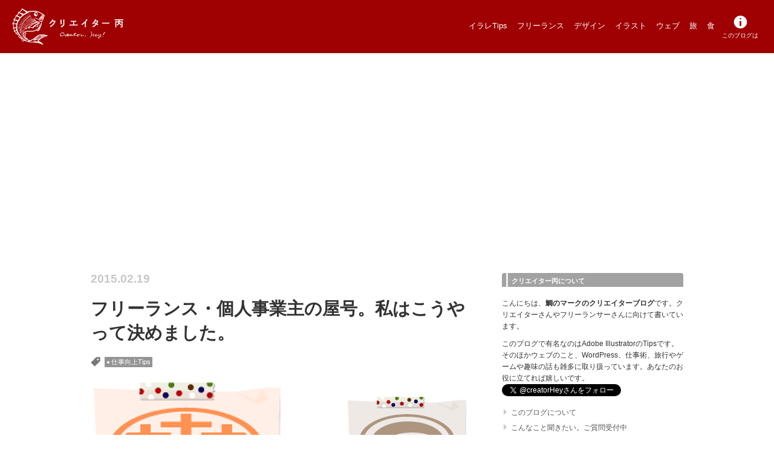

--- FILE ---
content_type: text/html; charset=UTF-8
request_url: https://creator-hey.com/freelancers-work-tips/deciding-trade-name
body_size: 16479
content:
<!doctype html>
<html lang="ja">
<head>
<meta charset="UTF-8" />
<meta name="viewport" content="width=device-width, initial-scale=1" />
<link rel="profile" href="https://gmpg.org/xfn/11" />
<title>フリーランス・個人事業主の屋号。私はこうやって決めました。 &#8211; クリエイター丙</title>
<meta name='robots' content='max-image-preview:large' />
	<style>img:is([sizes="auto" i], [sizes^="auto," i]) { contain-intrinsic-size: 3000px 1500px }</style>
	<link rel='dns-prefetch' href='//www.googletagmanager.com' />
<link rel='dns-prefetch' href='//pagead2.googlesyndication.com' />
<link rel="alternate" type="application/rss+xml" title="クリエイター丙 &raquo; フリーランス・個人事業主の屋号。私はこうやって決めました。 のコメントのフィード" href="https://creator-hey.com/freelancers-work-tips/deciding-trade-name/feed" />
<script type="text/javascript">
/* <![CDATA[ */
window._wpemojiSettings = {"baseUrl":"https:\/\/s.w.org\/images\/core\/emoji\/16.0.1\/72x72\/","ext":".png","svgUrl":"https:\/\/s.w.org\/images\/core\/emoji\/16.0.1\/svg\/","svgExt":".svg","source":{"concatemoji":"https:\/\/creator-hey.com\/wp-includes\/js\/wp-emoji-release.min.js?ver=6.8.3"}};
/*! This file is auto-generated */
!function(s,n){var o,i,e;function c(e){try{var t={supportTests:e,timestamp:(new Date).valueOf()};sessionStorage.setItem(o,JSON.stringify(t))}catch(e){}}function p(e,t,n){e.clearRect(0,0,e.canvas.width,e.canvas.height),e.fillText(t,0,0);var t=new Uint32Array(e.getImageData(0,0,e.canvas.width,e.canvas.height).data),a=(e.clearRect(0,0,e.canvas.width,e.canvas.height),e.fillText(n,0,0),new Uint32Array(e.getImageData(0,0,e.canvas.width,e.canvas.height).data));return t.every(function(e,t){return e===a[t]})}function u(e,t){e.clearRect(0,0,e.canvas.width,e.canvas.height),e.fillText(t,0,0);for(var n=e.getImageData(16,16,1,1),a=0;a<n.data.length;a++)if(0!==n.data[a])return!1;return!0}function f(e,t,n,a){switch(t){case"flag":return n(e,"\ud83c\udff3\ufe0f\u200d\u26a7\ufe0f","\ud83c\udff3\ufe0f\u200b\u26a7\ufe0f")?!1:!n(e,"\ud83c\udde8\ud83c\uddf6","\ud83c\udde8\u200b\ud83c\uddf6")&&!n(e,"\ud83c\udff4\udb40\udc67\udb40\udc62\udb40\udc65\udb40\udc6e\udb40\udc67\udb40\udc7f","\ud83c\udff4\u200b\udb40\udc67\u200b\udb40\udc62\u200b\udb40\udc65\u200b\udb40\udc6e\u200b\udb40\udc67\u200b\udb40\udc7f");case"emoji":return!a(e,"\ud83e\udedf")}return!1}function g(e,t,n,a){var r="undefined"!=typeof WorkerGlobalScope&&self instanceof WorkerGlobalScope?new OffscreenCanvas(300,150):s.createElement("canvas"),o=r.getContext("2d",{willReadFrequently:!0}),i=(o.textBaseline="top",o.font="600 32px Arial",{});return e.forEach(function(e){i[e]=t(o,e,n,a)}),i}function t(e){var t=s.createElement("script");t.src=e,t.defer=!0,s.head.appendChild(t)}"undefined"!=typeof Promise&&(o="wpEmojiSettingsSupports",i=["flag","emoji"],n.supports={everything:!0,everythingExceptFlag:!0},e=new Promise(function(e){s.addEventListener("DOMContentLoaded",e,{once:!0})}),new Promise(function(t){var n=function(){try{var e=JSON.parse(sessionStorage.getItem(o));if("object"==typeof e&&"number"==typeof e.timestamp&&(new Date).valueOf()<e.timestamp+604800&&"object"==typeof e.supportTests)return e.supportTests}catch(e){}return null}();if(!n){if("undefined"!=typeof Worker&&"undefined"!=typeof OffscreenCanvas&&"undefined"!=typeof URL&&URL.createObjectURL&&"undefined"!=typeof Blob)try{var e="postMessage("+g.toString()+"("+[JSON.stringify(i),f.toString(),p.toString(),u.toString()].join(",")+"));",a=new Blob([e],{type:"text/javascript"}),r=new Worker(URL.createObjectURL(a),{name:"wpTestEmojiSupports"});return void(r.onmessage=function(e){c(n=e.data),r.terminate(),t(n)})}catch(e){}c(n=g(i,f,p,u))}t(n)}).then(function(e){for(var t in e)n.supports[t]=e[t],n.supports.everything=n.supports.everything&&n.supports[t],"flag"!==t&&(n.supports.everythingExceptFlag=n.supports.everythingExceptFlag&&n.supports[t]);n.supports.everythingExceptFlag=n.supports.everythingExceptFlag&&!n.supports.flag,n.DOMReady=!1,n.readyCallback=function(){n.DOMReady=!0}}).then(function(){return e}).then(function(){var e;n.supports.everything||(n.readyCallback(),(e=n.source||{}).concatemoji?t(e.concatemoji):e.wpemoji&&e.twemoji&&(t(e.twemoji),t(e.wpemoji)))}))}((window,document),window._wpemojiSettings);
/* ]]> */
</script>
<style id='wp-emoji-styles-inline-css' type='text/css'>

	img.wp-smiley, img.emoji {
		display: inline !important;
		border: none !important;
		box-shadow: none !important;
		height: 1em !important;
		width: 1em !important;
		margin: 0 0.07em !important;
		vertical-align: -0.1em !important;
		background: none !important;
		padding: 0 !important;
	}
</style>
<link rel='preload' as='style' onload='this.rel="stylesheet"' id='wp-block-library-css' href='https://creator-hey.com/wp-includes/css/dist/block-library/style.min.css?ver=6.8.3' type='text/css' media='all' />
<style id='wp-block-library-theme-inline-css' type='text/css'>
.wp-block-audio :where(figcaption){color:#555;font-size:13px;text-align:center}.is-dark-theme .wp-block-audio :where(figcaption){color:#ffffffa6}.wp-block-audio{margin:0 0 1em}.wp-block-code{border:1px solid #ccc;border-radius:4px;font-family:Menlo,Consolas,monaco,monospace;padding:.8em 1em}.wp-block-embed :where(figcaption){color:#555;font-size:13px;text-align:center}.is-dark-theme .wp-block-embed :where(figcaption){color:#ffffffa6}.wp-block-embed{margin:0 0 1em}.blocks-gallery-caption{color:#555;font-size:13px;text-align:center}.is-dark-theme .blocks-gallery-caption{color:#ffffffa6}:root :where(.wp-block-image figcaption){color:#555;font-size:13px;text-align:center}.is-dark-theme :root :where(.wp-block-image figcaption){color:#ffffffa6}.wp-block-image{margin:0 0 1em}.wp-block-pullquote{border-bottom:4px solid;border-top:4px solid;color:currentColor;margin-bottom:1.75em}.wp-block-pullquote cite,.wp-block-pullquote footer,.wp-block-pullquote__citation{color:currentColor;font-size:.8125em;font-style:normal;text-transform:uppercase}.wp-block-quote{border-left:.25em solid;margin:0 0 1.75em;padding-left:1em}.wp-block-quote cite,.wp-block-quote footer{color:currentColor;font-size:.8125em;font-style:normal;position:relative}.wp-block-quote:where(.has-text-align-right){border-left:none;border-right:.25em solid;padding-left:0;padding-right:1em}.wp-block-quote:where(.has-text-align-center){border:none;padding-left:0}.wp-block-quote.is-large,.wp-block-quote.is-style-large,.wp-block-quote:where(.is-style-plain){border:none}.wp-block-search .wp-block-search__label{font-weight:700}.wp-block-search__button{border:1px solid #ccc;padding:.375em .625em}:where(.wp-block-group.has-background){padding:1.25em 2.375em}.wp-block-separator.has-css-opacity{opacity:.4}.wp-block-separator{border:none;border-bottom:2px solid;margin-left:auto;margin-right:auto}.wp-block-separator.has-alpha-channel-opacity{opacity:1}.wp-block-separator:not(.is-style-wide):not(.is-style-dots){width:100px}.wp-block-separator.has-background:not(.is-style-dots){border-bottom:none;height:1px}.wp-block-separator.has-background:not(.is-style-wide):not(.is-style-dots){height:2px}.wp-block-table{margin:0 0 1em}.wp-block-table td,.wp-block-table th{word-break:normal}.wp-block-table :where(figcaption){color:#555;font-size:13px;text-align:center}.is-dark-theme .wp-block-table :where(figcaption){color:#ffffffa6}.wp-block-video :where(figcaption){color:#555;font-size:13px;text-align:center}.is-dark-theme .wp-block-video :where(figcaption){color:#ffffffa6}.wp-block-video{margin:0 0 1em}:root :where(.wp-block-template-part.has-background){margin-bottom:0;margin-top:0;padding:1.25em 2.375em}
</style>
<style id='classic-theme-styles-inline-css' type='text/css'>
/*! This file is auto-generated */
.wp-block-button__link{color:#fff;background-color:#32373c;border-radius:9999px;box-shadow:none;text-decoration:none;padding:calc(.667em + 2px) calc(1.333em + 2px);font-size:1.125em}.wp-block-file__button{background:#32373c;color:#fff;text-decoration:none}
</style>
<style id='global-styles-inline-css' type='text/css'>
:root{--wp--preset--aspect-ratio--square: 1;--wp--preset--aspect-ratio--4-3: 4/3;--wp--preset--aspect-ratio--3-4: 3/4;--wp--preset--aspect-ratio--3-2: 3/2;--wp--preset--aspect-ratio--2-3: 2/3;--wp--preset--aspect-ratio--16-9: 16/9;--wp--preset--aspect-ratio--9-16: 9/16;--wp--preset--color--black: #000000;--wp--preset--color--cyan-bluish-gray: #abb8c3;--wp--preset--color--white: #ffffff;--wp--preset--color--pale-pink: #f78da7;--wp--preset--color--vivid-red: #cf2e2e;--wp--preset--color--luminous-vivid-orange: #ff6900;--wp--preset--color--luminous-vivid-amber: #fcb900;--wp--preset--color--light-green-cyan: #7bdcb5;--wp--preset--color--vivid-green-cyan: #00d084;--wp--preset--color--pale-cyan-blue: #8ed1fc;--wp--preset--color--vivid-cyan-blue: #0693e3;--wp--preset--color--vivid-purple: #9b51e0;--wp--preset--gradient--vivid-cyan-blue-to-vivid-purple: linear-gradient(135deg,rgba(6,147,227,1) 0%,rgb(155,81,224) 100%);--wp--preset--gradient--light-green-cyan-to-vivid-green-cyan: linear-gradient(135deg,rgb(122,220,180) 0%,rgb(0,208,130) 100%);--wp--preset--gradient--luminous-vivid-amber-to-luminous-vivid-orange: linear-gradient(135deg,rgba(252,185,0,1) 0%,rgba(255,105,0,1) 100%);--wp--preset--gradient--luminous-vivid-orange-to-vivid-red: linear-gradient(135deg,rgba(255,105,0,1) 0%,rgb(207,46,46) 100%);--wp--preset--gradient--very-light-gray-to-cyan-bluish-gray: linear-gradient(135deg,rgb(238,238,238) 0%,rgb(169,184,195) 100%);--wp--preset--gradient--cool-to-warm-spectrum: linear-gradient(135deg,rgb(74,234,220) 0%,rgb(151,120,209) 20%,rgb(207,42,186) 40%,rgb(238,44,130) 60%,rgb(251,105,98) 80%,rgb(254,248,76) 100%);--wp--preset--gradient--blush-light-purple: linear-gradient(135deg,rgb(255,206,236) 0%,rgb(152,150,240) 100%);--wp--preset--gradient--blush-bordeaux: linear-gradient(135deg,rgb(254,205,165) 0%,rgb(254,45,45) 50%,rgb(107,0,62) 100%);--wp--preset--gradient--luminous-dusk: linear-gradient(135deg,rgb(255,203,112) 0%,rgb(199,81,192) 50%,rgb(65,88,208) 100%);--wp--preset--gradient--pale-ocean: linear-gradient(135deg,rgb(255,245,203) 0%,rgb(182,227,212) 50%,rgb(51,167,181) 100%);--wp--preset--gradient--electric-grass: linear-gradient(135deg,rgb(202,248,128) 0%,rgb(113,206,126) 100%);--wp--preset--gradient--midnight: linear-gradient(135deg,rgb(2,3,129) 0%,rgb(40,116,252) 100%);--wp--preset--font-size--small: 13px;--wp--preset--font-size--medium: 20px;--wp--preset--font-size--large: 36px;--wp--preset--font-size--x-large: 42px;--wp--preset--spacing--20: 0.44rem;--wp--preset--spacing--30: 0.67rem;--wp--preset--spacing--40: 1rem;--wp--preset--spacing--50: 1.5rem;--wp--preset--spacing--60: 2.25rem;--wp--preset--spacing--70: 3.38rem;--wp--preset--spacing--80: 5.06rem;--wp--preset--shadow--natural: 6px 6px 9px rgba(0, 0, 0, 0.2);--wp--preset--shadow--deep: 12px 12px 50px rgba(0, 0, 0, 0.4);--wp--preset--shadow--sharp: 6px 6px 0px rgba(0, 0, 0, 0.2);--wp--preset--shadow--outlined: 6px 6px 0px -3px rgba(255, 255, 255, 1), 6px 6px rgba(0, 0, 0, 1);--wp--preset--shadow--crisp: 6px 6px 0px rgba(0, 0, 0, 1);}:where(.is-layout-flex){gap: 0.5em;}:where(.is-layout-grid){gap: 0.5em;}body .is-layout-flex{display: flex;}.is-layout-flex{flex-wrap: wrap;align-items: center;}.is-layout-flex > :is(*, div){margin: 0;}body .is-layout-grid{display: grid;}.is-layout-grid > :is(*, div){margin: 0;}:where(.wp-block-columns.is-layout-flex){gap: 2em;}:where(.wp-block-columns.is-layout-grid){gap: 2em;}:where(.wp-block-post-template.is-layout-flex){gap: 1.25em;}:where(.wp-block-post-template.is-layout-grid){gap: 1.25em;}.has-black-color{color: var(--wp--preset--color--black) !important;}.has-cyan-bluish-gray-color{color: var(--wp--preset--color--cyan-bluish-gray) !important;}.has-white-color{color: var(--wp--preset--color--white) !important;}.has-pale-pink-color{color: var(--wp--preset--color--pale-pink) !important;}.has-vivid-red-color{color: var(--wp--preset--color--vivid-red) !important;}.has-luminous-vivid-orange-color{color: var(--wp--preset--color--luminous-vivid-orange) !important;}.has-luminous-vivid-amber-color{color: var(--wp--preset--color--luminous-vivid-amber) !important;}.has-light-green-cyan-color{color: var(--wp--preset--color--light-green-cyan) !important;}.has-vivid-green-cyan-color{color: var(--wp--preset--color--vivid-green-cyan) !important;}.has-pale-cyan-blue-color{color: var(--wp--preset--color--pale-cyan-blue) !important;}.has-vivid-cyan-blue-color{color: var(--wp--preset--color--vivid-cyan-blue) !important;}.has-vivid-purple-color{color: var(--wp--preset--color--vivid-purple) !important;}.has-black-background-color{background-color: var(--wp--preset--color--black) !important;}.has-cyan-bluish-gray-background-color{background-color: var(--wp--preset--color--cyan-bluish-gray) !important;}.has-white-background-color{background-color: var(--wp--preset--color--white) !important;}.has-pale-pink-background-color{background-color: var(--wp--preset--color--pale-pink) !important;}.has-vivid-red-background-color{background-color: var(--wp--preset--color--vivid-red) !important;}.has-luminous-vivid-orange-background-color{background-color: var(--wp--preset--color--luminous-vivid-orange) !important;}.has-luminous-vivid-amber-background-color{background-color: var(--wp--preset--color--luminous-vivid-amber) !important;}.has-light-green-cyan-background-color{background-color: var(--wp--preset--color--light-green-cyan) !important;}.has-vivid-green-cyan-background-color{background-color: var(--wp--preset--color--vivid-green-cyan) !important;}.has-pale-cyan-blue-background-color{background-color: var(--wp--preset--color--pale-cyan-blue) !important;}.has-vivid-cyan-blue-background-color{background-color: var(--wp--preset--color--vivid-cyan-blue) !important;}.has-vivid-purple-background-color{background-color: var(--wp--preset--color--vivid-purple) !important;}.has-black-border-color{border-color: var(--wp--preset--color--black) !important;}.has-cyan-bluish-gray-border-color{border-color: var(--wp--preset--color--cyan-bluish-gray) !important;}.has-white-border-color{border-color: var(--wp--preset--color--white) !important;}.has-pale-pink-border-color{border-color: var(--wp--preset--color--pale-pink) !important;}.has-vivid-red-border-color{border-color: var(--wp--preset--color--vivid-red) !important;}.has-luminous-vivid-orange-border-color{border-color: var(--wp--preset--color--luminous-vivid-orange) !important;}.has-luminous-vivid-amber-border-color{border-color: var(--wp--preset--color--luminous-vivid-amber) !important;}.has-light-green-cyan-border-color{border-color: var(--wp--preset--color--light-green-cyan) !important;}.has-vivid-green-cyan-border-color{border-color: var(--wp--preset--color--vivid-green-cyan) !important;}.has-pale-cyan-blue-border-color{border-color: var(--wp--preset--color--pale-cyan-blue) !important;}.has-vivid-cyan-blue-border-color{border-color: var(--wp--preset--color--vivid-cyan-blue) !important;}.has-vivid-purple-border-color{border-color: var(--wp--preset--color--vivid-purple) !important;}.has-vivid-cyan-blue-to-vivid-purple-gradient-background{background: var(--wp--preset--gradient--vivid-cyan-blue-to-vivid-purple) !important;}.has-light-green-cyan-to-vivid-green-cyan-gradient-background{background: var(--wp--preset--gradient--light-green-cyan-to-vivid-green-cyan) !important;}.has-luminous-vivid-amber-to-luminous-vivid-orange-gradient-background{background: var(--wp--preset--gradient--luminous-vivid-amber-to-luminous-vivid-orange) !important;}.has-luminous-vivid-orange-to-vivid-red-gradient-background{background: var(--wp--preset--gradient--luminous-vivid-orange-to-vivid-red) !important;}.has-very-light-gray-to-cyan-bluish-gray-gradient-background{background: var(--wp--preset--gradient--very-light-gray-to-cyan-bluish-gray) !important;}.has-cool-to-warm-spectrum-gradient-background{background: var(--wp--preset--gradient--cool-to-warm-spectrum) !important;}.has-blush-light-purple-gradient-background{background: var(--wp--preset--gradient--blush-light-purple) !important;}.has-blush-bordeaux-gradient-background{background: var(--wp--preset--gradient--blush-bordeaux) !important;}.has-luminous-dusk-gradient-background{background: var(--wp--preset--gradient--luminous-dusk) !important;}.has-pale-ocean-gradient-background{background: var(--wp--preset--gradient--pale-ocean) !important;}.has-electric-grass-gradient-background{background: var(--wp--preset--gradient--electric-grass) !important;}.has-midnight-gradient-background{background: var(--wp--preset--gradient--midnight) !important;}.has-small-font-size{font-size: var(--wp--preset--font-size--small) !important;}.has-medium-font-size{font-size: var(--wp--preset--font-size--medium) !important;}.has-large-font-size{font-size: var(--wp--preset--font-size--large) !important;}.has-x-large-font-size{font-size: var(--wp--preset--font-size--x-large) !important;}
:where(.wp-block-post-template.is-layout-flex){gap: 1.25em;}:where(.wp-block-post-template.is-layout-grid){gap: 1.25em;}
:where(.wp-block-columns.is-layout-flex){gap: 2em;}:where(.wp-block-columns.is-layout-grid){gap: 2em;}
:root :where(.wp-block-pullquote){font-size: 1.5em;line-height: 1.6;}
</style>
<link rel='preload' as='style' onload='this.rel="stylesheet"' id='contact-form-7-css' href='https://creator-hey.com/wp-content/plugins/contact-form-7/includes/css/styles.css?ver=6.1.1' type='text/css' media='all' />
<link rel='preload' as='style' onload='this.rel="stylesheet"' id='f70stoc-css' href='https://creator-hey.com/wp-content/plugins/f70-simple-table-of-contents/css/style.css?ver=6.8.3' type='text/css' media='all' />
<link rel='preload' as='style' onload='this.rel="stylesheet"' id='amazonjs-css' href='https://creator-hey.com/wp-content/plugins/amazonjs/css/amazonjs.css?ver=0.10' type='text/css' media='all' />
<link rel='preload' as='style' onload='this.rel="stylesheet"' id='wp-associate-post-r2-css' href='https://creator-hey.com/wp-content/plugins/wp-associate-post-r2/css/skin-standard.css?ver=5.0.1' type='text/css' media='all' />
<link rel='preload' as='style' onload='this.rel="stylesheet"' id='dashicons-css' href='https://creator-hey.com/wp-includes/css/dashicons.min.css?ver=6.8.3' type='text/css' media='all' />
<link rel='stylesheet' id='creatorhey-main-css' href='https://creator-hey.com/wp-content/themes/creatorHey/style.css?ver=1.0.0' type='text/css' media='all' />
<link rel='preload' as='style' onload='this.rel="stylesheet"' id='per-article-css' href='https://creator-hey.com/wp-content/themes/creatorHey/style-per-article.css?ver=1.0.0' type='text/css' media='all' />

<!-- Site Kit によって追加された Google タグ（gtag.js）スニペット -->
<!-- Google アナリティクス スニペット (Site Kit が追加) -->
<script type="text/javascript" src="https://www.googletagmanager.com/gtag/js?id=GT-W6X7DGV" id="google_gtagjs-js" async></script>
<script type="text/javascript" id="google_gtagjs-js-after">
/* <![CDATA[ */
window.dataLayer = window.dataLayer || [];function gtag(){dataLayer.push(arguments);}
gtag("set","linker",{"domains":["creator-hey.com"]});
gtag("js", new Date());
gtag("set", "developer_id.dZTNiMT", true);
gtag("config", "GT-W6X7DGV");
/* ]]> */
</script>
<link rel="https://api.w.org/" href="https://creator-hey.com/wp-json/" /><link rel="alternate" title="JSON" type="application/json" href="https://creator-hey.com/wp-json/wp/v2/posts/5583" /><link rel="EditURI" type="application/rsd+xml" title="RSD" href="https://creator-hey.com/xmlrpc.php?rsd" />
<meta name="generator" content="WordPress 6.8.3" />
<link rel="canonical" href="https://creator-hey.com/freelancers-work-tips/deciding-trade-name" />
<link rel='shortlink' href='https://creator-hey.com/?p=5583' />
<link rel="alternate" title="oEmbed (JSON)" type="application/json+oembed" href="https://creator-hey.com/wp-json/oembed/1.0/embed?url=https%3A%2F%2Fcreator-hey.com%2Ffreelancers-work-tips%2Fdeciding-trade-name" />
<link rel="alternate" title="oEmbed (XML)" type="text/xml+oembed" href="https://creator-hey.com/wp-json/oembed/1.0/embed?url=https%3A%2F%2Fcreator-hey.com%2Ffreelancers-work-tips%2Fdeciding-trade-name&#038;format=xml" />

<!-- This site is using AdRotate v5.15.2 to display their advertisements - https://ajdg.solutions/ -->
<!-- AdRotate CSS -->
<style type="text/css" media="screen">
	.g { margin:0px; padding:0px; overflow:hidden; line-height:1; zoom:1; }
	.g img { height:auto; }
	.g-col { position:relative; float:left; }
	.g-col:first-child { margin-left: 0; }
	.g-col:last-child { margin-right: 0; }
	.g-2 {  margin: 0 auto; }
	@media only screen and (max-width: 480px) {
		.g-col, .g-dyn, .g-single { width:100%; margin-left:0; margin-right:0; }
	}
.adrotate_widgets, .ajdg_bnnrwidgets, .ajdg_grpwidgets { overflow:hidden; padding:0; }
</style>
<!-- /AdRotate CSS -->

<meta name="generator" content="Site Kit by Google 1.162.0" /><!-- TradeDoubler site verification 3033059 -->
<style type="text/css" id="breadcrumb-trail-css">.breadcrumbs .trail-browse,.breadcrumbs .trail-items,.breadcrumbs .trail-items li {display: inline-block;margin:0;padding: 0;border:none;background:transparent;text-indent: 0;}.breadcrumbs .trail-browse {font-size: inherit;font-style:inherit;font-weight: inherit;color: inherit;}.breadcrumbs .trail-items {list-style: none;}.trail-items li::after {content: "\002F";padding: 0 0.5em;}.trail-items li:last-of-type::after {display: none;}</style>

<!-- Site Kit が追加した Google AdSense メタタグ -->
<meta name="google-adsense-platform-account" content="ca-host-pub-2644536267352236">
<meta name="google-adsense-platform-domain" content="sitekit.withgoogle.com">
<!-- Site Kit が追加した End Google AdSense メタタグ -->

<!-- Google AdSense スニペット (Site Kit が追加) -->
<script type="text/javascript" async="async" src="https://pagead2.googlesyndication.com/pagead/js/adsbygoogle.js?client=ca-pub-2635319774762666&amp;host=ca-host-pub-2644536267352236" crossorigin="anonymous"></script>

<!-- (ここまで) Google AdSense スニペット (Site Kit が追加) -->
<meta name="description" content="私が屋号を決めた時の話。屋号を決めるとき考えたほうがよかったかもしれないこと、屋号の変更の話など。">
<link rel="home" href="https://creator-hey.com" title="ホーム">
<meta property="og:site_name" content="クリエイター丙 [Creator Hey!]">
<meta property="og:locale" content="ja_JP">
<meta property="og:description" content="私が屋号を決めた時の話。屋号を決めるとき考えたほうがよかったかもしれないこと、屋号の変更の話など。">
<meta property="og:title" content="フリーランス・個人事業主の屋号。私はこうやって決めました。 &#8211; クリエイター丙">
<meta property="og:type" content="article">
<meta property="og:url" content="https://creator-hey.com/freelancers-work-tips/deciding-trade-name">
<meta property="og:image" content="https://creator-hey.com/wp-content/uploads/2015/02/deciding-trade-name.png">
<meta property="fb:app_id" content="258837894276357">
<meta name="twitter:card" content="summary_large_image">
<meta name="twitter:site" content="@creatorHey">
<meta name="twitter:creator" content="@creatorHey">
<script type="application/ld+json">{"@context" : "http://schema.org","@type" : "Article","mainEntityOfPage" : "https://creator-hey.com/freelancers-work-tips/deciding-trade-name","author" : { "@type": "Person", "name" : "Niao Matsuo"},"publisher" : {"@type": "Organization","name": "クリエイター丙","logo" : {"@type": "ImageObject","url" : "https://creator-hey.com/wp-content/themes/creatorHey_19c/images/1024.png","height" : 1024,"width" : 1024}},"name" : "フリーランス・個人事業主の屋号。私はこうやって決めました。","datePublished" : "2015-02-19","dateModified" : "2015-02-19","headline" : "私が屋号を決めた時の話。屋号を決めるとき考えたほうがよかったかもしれないこと、屋号の変更の話など。","image" : {"@type": "ImageObject","url" : "https://creator-hey.com/wp-content/uploads/2015/02/deciding-trade-name.png","height" : 400,"width" : 640}}</script><link rel="icon" href="https://creator-hey.com/wp-content/uploads/2019/10/cropped-tai_l-32x32.png" sizes="32x32" />
<link rel="icon" href="https://creator-hey.com/wp-content/uploads/2019/10/cropped-tai_l-192x192.png" sizes="192x192" />
<link rel="apple-touch-icon" href="https://creator-hey.com/wp-content/uploads/2019/10/cropped-tai_l-180x180.png" />
<meta name="msapplication-TileImage" content="https://creator-hey.com/wp-content/uploads/2019/10/cropped-tai_l-270x270.png" />
		<style type="text/css" id="wp-custom-css">
			figure{
	margin:0 0 0 1em;
}
#f70stoc.table-of-contents ol{
    list-style-type: none;
}
.wp-block-group__inner-container ul:last-child{
	margin-bottom:0.5em;
}
#f70stoc + p{
	margin-top:2em;
}		</style>
		</head>

<body class="wp-singular post-template-default single single-post postid-5583 single-format-standard wp-embed-responsive wp-theme-creatorHey">

<div id="fb-root"></div>
<script async defer crossorigin="anonymous" src="https://connect.facebook.net/ja_JP/sdk.js#xfbml=1&autoLogAppEvents=1&version=v4.0&appId=258837894276357"></script><header id="header">
<p id="logo"><a href="https://creator-hey.com">クリエイター丙 [Creator Hey!]</a></p>
<nav>
<p class="icon"><span>menu</span></p>
<ul><li id="menu-item-8985" class="menu-item menu-item-type-custom menu-item-object-custom menu-item-8985"><a href="http://creator-hey.com/tag/ai_tips">イラレTips</a></li>
<li id="menu-item-8991" class="menu-item menu-item-type-custom menu-item-object-custom menu-item-8991"><a href="http://creator-hey.com/tag/freelancer">フリーランス</a></li>
<li id="menu-item-8987" class="menu-item menu-item-type-custom menu-item-object-custom menu-item-8987"><a href="http://creator-hey.com/tag/design">デザイン</a></li>
<li id="menu-item-8988" class="menu-item menu-item-type-custom menu-item-object-custom menu-item-8988"><a href="http://creator-hey.com/tag/tag-illustration">イラスト</a></li>
<li id="menu-item-8989" class="menu-item menu-item-type-custom menu-item-object-custom menu-item-8989"><a href="http://creator-hey.com/tag/made-websites">ウェブ</a></li>
<li id="menu-item-8990" class="menu-item menu-item-type-custom menu-item-object-custom menu-item-8990"><a href="http://creator-hey.com/tag/voyage">旅</a></li>
<li id="menu-item-8992" class="menu-item menu-item-type-custom menu-item-object-custom menu-item-8992"><a href="http://creator-hey.com/tag/gourmet">食</a></li>
<li id="menu-item-8993" class="menu-item menu-item-type-post_type menu-item-object-page menu-item-8993"><a href="https://creator-hey.com/about-this-site">このブログは</a></li>
</ul></nav>
</header>


<div id="main-area">
<main id="main"><article id="post-5583" class="template-part-content post-5583 post type-post status-publish format-standard has-post-thumbnail category-freelancers-work-tips tag-work-progress">
	<header class="entry-header">
		<time class="entry-date date updated" content="2015-02-19">2015.02.19</time><h1 class="entry-title">フリーランス・個人事業主の屋号。私はこうやって決めました。</h1><div class="section tags"><h2 title="タグ">タグ</h2><ul><li><a href="https://creator-hey.com/tag/work-progress" rel="tag">仕事向上Tips</a></li></ul></div>	</header><!-- .entry-header -->
	
	<figure class="post-thumbnail"><img width="640" height="400" src="https://creator-hey.com/wp-content/uploads/2015/02/deciding-trade-name.png" class="attachment-w1000 size-w1000 wp-post-image" alt="Factory70ロゴ（ver.2006）" decoding="async" fetchpriority="high" srcset="https://creator-hey.com/wp-content/uploads/2015/02/deciding-trade-name.png 640w, https://creator-hey.com/wp-content/uploads/2015/02/deciding-trade-name-300x188.png 300w, https://creator-hey.com/wp-content/uploads/2015/02/deciding-trade-name-240x150.png 240w, https://creator-hey.com/wp-content/uploads/2015/02/deciding-trade-name-610x381.png 610w" sizes="(max-width: 640px) 100vw, 640px" /></figure>
	<div class="entry-content">
		<p>ゆうちゃんに捧げる記事。個人事業の屋号の決め方のお話です。</p>
<p>私の屋号は「Factory70（ファクトリーななじゅう）」といいます。なんでその名前なの？と言われることも多いのですが、名前が「なお」だから「70」です。あ、ちょっと恥ずかしい……。</p>
<p>わりと安易ですよね。それでも思いついたときは「よっしゃこれや！」と思いましたものです。勢いで産んでしまいましたが、もう少し慎重でもよかったかも？と後から思ったこともあります。</p>
<p><span id="more-5583"></span>
<div id="adsense_between-article" class="ad ad_responsive between-article">
<div class="inner">

<script async src="//pagead2.googlesyndication.com/pagead/js/adsbygoogle.js"></script>
<!-- F70Blog記事中_レスポンシブ -->
<ins class="adsbygoogle"
	style="display:block"
	data-ad-client="ca-pub-2635319774762666"
	data-ad-slot="3093960021"
	data-ad-format="rectangle"
	data-full-width-responsive="true"
></ins>
<script>
(adsbygoogle = window.adsbygoogle || []).push({});
</script>

</div>
</div>
<div id="f70stoc" class="table-of-contents"><span class="f70toc-header">目次</span><ol><li><a href="#index1">実はいつでも変更可能な個人事業主の屋号</a></li>
<li><a href="#index2">注意したほうがよかったかもしれない点</a></li>
</ol></div></p>
<h2 id="index1">実はいつでも変更可能な個人事業主の屋号</h2>
<p>実は、個人事業主の屋号は超簡単に変更できます。屋号には法的拘束力が何もなく、変更の手続きもありません（確定申告のときに書類に新しい屋号を書いて出すだけ）。それを知り、私は思いついた「Factory70」でえいやっと提出してしまいました。</p>
<p>そういうわけだから、といってころころ変えるのは良くないでしょうけど、あまり慎重に悩みすぎなくていいと私は思ってます。</p>
<h2 id="index2">注意したほうがよかったかもしれない点</h2>
<p>せっかくつけた屋号ですが、多少良くない点があるのも知っています。まず、正しく読んでもらえない。多いのは「ファクトリーセブンティー」という間違い。まぎらわしいと思います。まぎらわしいので、周りには個人名のほうが浸透している気がします。</p>
<p>もう一つの問題は、ウェブ検索に弱いこと。「イラスト」「デザイン」「制作」など業務に関連する言葉が入っているほうが良い、などといいます。ここは、プロモ用ウェブサイトを作るときには気を遣わなければなりませんでした。</p>
<p>ただ私の場合はその後いろんな事業に手を出すことになったので、その点は結果的に良かったのかもしれません。</p>
<p>あとは……画数がどうとか気になさる方もいるようですが、そこまでやる必要ある？</p>
<p>&nbsp;</p>
<p>自分でつけた自分の屋号。なんだかんだで気に入っているのかもしれないし、あるいは、今後変えなければならないときが来るのかもしれないし。法人化するときに考えればいいのかもしれないし。</p>
<p>正解はないよ。自分が納得していることがいちばん大事だと思う。</p>
<p><span class="small gray">画像は開業当時のロゴ。十がななつでななじゅうなのです。</span></p>
	</div><!-- .entry-content -->

	<footer class="entry-footer">
			</footer><!-- .entry-footer -->
</article><!-- #post-${ID} -->
<div id="adsense_under-article_PC" class="ad under-article">
<div class="inner">

<script async src="//pagead2.googlesyndication.com/pagead/js/adsbygoogle.js"></script>
<!-- F70Blog記事下_レスポンシブ -->
<ins class="adsbygoogle"
	style="display:block"
	data-ad-client="ca-pub-2635319774762666"
	data-ad-slot="4761855792"
	data-ad-format="rectangle"
	data-full-width-responsive="true"
></ins>
<script>
(adsbygoogle = window.adsbygoogle || []).push({});
</script>
</div>
</div><div class="under-article-border-area"><nav role="navigation" aria-label="Breadcrumbs" class="breadcrumb-trail breadcrumbs" itemprop="breadcrumb"><ul class="trail-items" itemscope itemtype="http://schema.org/BreadcrumbList"><meta name="numberOfItems" content="3" /><meta name="itemListOrder" content="Ascending" /><li itemprop="itemListElement" itemscope itemtype="http://schema.org/ListItem" class="trail-item trail-begin"><a href="https://creator-hey.com" rel="home" itemprop="item"><span itemprop="name"><span class="dashicons dashicons-admin-home"></span><span itemprop="name" class="homestr">ホーム</span></span></a><meta itemprop="position" content="1" /></li><li itemprop="itemListElement" itemscope itemtype="http://schema.org/ListItem" class="trail-item"><a href="https://creator-hey.com/category/freelancers-work-tips" itemprop="item"><span itemprop="name">フリーランサーの仕事術</span></a><meta itemprop="position" content="2" /></li><li itemprop="itemListElement" itemscope itemtype="http://schema.org/ListItem" class="trail-item trail-end"><span itemprop="name">フリーランス・個人事業主の屋号。私はこうやって決めました。</span><meta itemprop="position" content="3" /></li></ul></nav><div class="social_buttons_area"><h3>シェアしてみんなに教える</h3><ul class="social_buttons">

<!-- Facebook -->
<li class="button_fb">
	<!--<div class="fb-like" data-href="https://creator-hey.com/freelancers-work-tips/deciding-trade-name" data-send="false" data-layout="box_count" data-width="70" data-show-faces="false"></div>-->
	
	<div class="fb-share-button" data-href="https://creator-hey.com/freelancers-work-tips/deciding-trade-name" data-layout="button" data-size="large"><a target="_blank" href="https://www.facebook.com/sharer/sharer.php?u=https://creator-hey.com/freelancers-work-tips/deciding-trade-name&amp;src=sdkpreparse" class="fb-xfbml-parse-ignore">シェア</a></div>
	
</li>



<!-- twitter -->
<li class="button_tw">
<a href="https://twitter.com/share" class="twitter-share-button"{count} data-lang="ja" data-size="large">ツイート</a> <script>!function(d,s,id){var js,fjs=d.getElementsByTagName(s)[0],p=/^http:/.test(d.location)?'http':'https';if(!d.getElementById(id)){js=d.createElement(s);js.id=id;js.src=p+'://platform.twitter.com/widgets.js';fjs.parentNode.insertBefore(js,fjs);}}(document, 'script', 'twitter-wjs');</script>
</li>


</ul>
</div></div><!--
<div class="social_follows_area">
	<h3>更新情報を受け取るには、フォローしてください</h3>

<div class="sep">
	<div class="col left">
	<div class="fb-page-plugin"><div class="fb-page" data-href="https://www.facebook.com/factory70/" data-small-header="false" data-width="500" data-adapt-container-width="true" data-hide-cover="false" data-show-facepile="false"><blockquote cite="https://www.facebook.com/factory70/" class="fb-xfbml-parse-ignore"><a href="https://www.facebook.com/factory70/">Factory70</a></blockquote></div></div>	</div>
	<div class="col right">
		<div class="btnarea">
			<h4>Twitterでフォロー</h4>
			<span class="follow_twitter"><a href="https://twitter.com/creatorHey" class="twitter-follow-button" data-show-count="false" data-lang="ja" data-size="large">@creatorHeyさんをフォロー</a> <script>!function(d,s,id){var js,fjs=d.getElementsByTagName(s)[0],p=/^http:/.test(d.location)?'http':'https';if(!d.getElementById(id)){js=d.createElement(s);js.id=id;js.src=p+'://platform.twitter.com/widgets.js';fjs.parentNode.insertBefore(js,fjs);}}(document, 'script', 'twitter-wjs');</script></span>		</div>
		<div class="btnarea">
			<h4>Feedlyでフォロー</h4>
			<span class="follow_feedly">
<a href='https://cloud.feedly.com/#subscription%2Ffeed%2Fhttps%3A%2F%2Fblog.factory70.com'  target='blank'><img id='feedlyFollow' src='https://s3.feedly.com/img/follows/feedly-follow-rectangle-volume-medium_2x.png' alt='follow us in feedly' width='71' height='28'></a>
</span>		</div>
	</div>
</div>

</div>
--><ul class="prev_next"><li class="prev"><a href="https://creator-hey.com/freelancers-work-tips/efax" rel="prev">イラストレーターも、これでFAX無し生活だ！「eFax」</a></li><li class="next"><a href="https://creator-hey.com/illustration/the-world-of-tim-burton" rel="next">多作って大事。「ティム・バートンの世界」展でジャパンを探せ</a></li></ul><div id="adsense_relate_contents" class="ad relate_contents">
<div class="inner">

<script async src="https://pagead2.googlesyndication.com/pagead/js/adsbygoogle.js"></script>
<ins class="adsbygoogle"
     style="display:block"
     data-ad-format="autorelaxed"
     data-ad-client="ca-pub-2635319774762666"
     data-ad-slot="8533051828"
	 data-matched-content-ui-type="image_sidebyside,image_stacked"
	 data-matched-content-rows-num="8,3"
     data-matched-content-columns-num="1,3"></ins>
<script>
     (adsbygoogle = window.adsbygoogle || []).push({});
</script>

</div>
</div><h2 class="relate_entry_whole">関連記事</h2></main>
<aside id="side">
<div class="padding">
<div class="section widget widget_text" id="text-5">
<h2>クリエイター丙について</h2>
			<div class="textwidget"><p>こんにちは、<strong>鯛のマークのクリエイターブログ</strong>です。クリエイターさんやフリーランサーさんに向けて書いています。</p>
<p>このブログで有名なのはAdobe IllustratorのTipsです。そのほかウェブのこと、WordPress、仕事術、旅行やゲームや趣味の話も雑多に取り扱っています。あなたのお役に立てれば嬉しいです。<br />
<a class="twitter-follow-button" href="https://twitter.com/creatorHey?ref_src=twsrc%5Etfw" data-show-count="false">Follow @creatorHey</a><script async src="https://platform.twitter.com/widgets.js" charset="utf-8"></script></p>
<ul>
<li><a href="http://creator-hey.com/about-this-site">このブログについて</a></li>
<li><a href="http://creator-hey.com/question">こんなこと聞きたい。ご質問受付中</a></li>
</ul>
<p>著者 : 関西のウェブコンサルタント / イラストレーター。著書「Illustratorおいしいネタ事典」、イラストレーターさんの仕事を増やすウェブサイト制作サービス「いしつく!」代表など。</p>
<ul>
<li><a href="http://creator-hey.com/contact">お問い合わせはこちら</a></li>
</ul>
</div>
		</div>
<div class="section new_articles"><h2>最近の記事</h2><article id="post-12294" class="template-part-content-list post-12294 post type-post status-publish format-standard has-post-thumbnail category-point-of-view tag-gourmet">
<figure class="post-thumbnail">
				<a class="post-thumbnail-inner" href="https://creator-hey.com/point-of-view/pulled-pork-with-dutch-oven">
					<img width="300" height="225" src="https://creator-hey.com/wp-content/uploads/2024/11/pulled-pork-with-dutch-oven5-300x225.jpg" class="attachment-medium size-medium wp-post-image" alt="ダッチオーブンでプルドポークを作る" decoding="async" loading="lazy" srcset="https://creator-hey.com/wp-content/uploads/2024/11/pulled-pork-with-dutch-oven5-300x225.jpg 300w, https://creator-hey.com/wp-content/uploads/2024/11/pulled-pork-with-dutch-oven5-640x480.jpg 640w, https://creator-hey.com/wp-content/uploads/2024/11/pulled-pork-with-dutch-oven5-768x576.jpg 768w, https://creator-hey.com/wp-content/uploads/2024/11/pulled-pork-with-dutch-oven5-1000x750.jpg 1000w, https://creator-hey.com/wp-content/uploads/2024/11/pulled-pork-with-dutch-oven5.jpg 1200w" sizes="auto, (max-width: 300px) 100vw, 300px" />				</a>
			</figure><h3 class="entry-title"><a href="https://creator-hey.com/point-of-view/pulled-pork-with-dutch-oven">プルドポークをダッチオーブンで作るレシピ [アウトドア料理]</a></h3>
</article>
<article id="post-12131" class="template-part-content-list post-12131 post type-post status-publish format-standard has-post-thumbnail category-point-of-view">
<figure class="post-thumbnail">
				<a class="post-thumbnail-inner" href="https://creator-hey.com/point-of-view/get-drivers-license-in-40s">
					<img width="300" height="170" src="https://creator-hey.com/wp-content/uploads/2024/11/get-drivers-license-in-40s-300x170.jpg" class="attachment-medium size-medium wp-post-image" alt="40代で運転免許取得した件" decoding="async" loading="lazy" srcset="https://creator-hey.com/wp-content/uploads/2024/11/get-drivers-license-in-40s-300x170.jpg 300w, https://creator-hey.com/wp-content/uploads/2024/11/get-drivers-license-in-40s-640x363.jpg 640w, https://creator-hey.com/wp-content/uploads/2024/11/get-drivers-license-in-40s-768x435.jpg 768w, https://creator-hey.com/wp-content/uploads/2024/11/get-drivers-license-in-40s-1000x567.jpg 1000w, https://creator-hey.com/wp-content/uploads/2024/11/get-drivers-license-in-40s.jpg 1200w" sizes="auto, (max-width: 300px) 100vw, 300px" />				</a>
			</figure><h3 class="entry-title"><a href="https://creator-hey.com/point-of-view/get-drivers-license-in-40s">40代で運転免許取得してみた。教習所(自動車学校)通いの体験談</a></h3>
</article>
<article id="post-11900" class="template-part-content-list post-11900 post type-post status-publish format-standard has-post-thumbnail category-point-of-view">
<figure class="post-thumbnail">
				<a class="post-thumbnail-inner" href="https://creator-hey.com/point-of-view/glasses-unti-fog-with-mask">
					<img width="300" height="170" src="https://creator-hey.com/wp-content/uploads/2021/12/glasses-unti-fog-with-mask-300x170.jpg" class="attachment-medium size-medium wp-post-image" alt="マスクをするとメガネが曇る。メガネ曇り止めおすすめ" decoding="async" loading="lazy" srcset="https://creator-hey.com/wp-content/uploads/2021/12/glasses-unti-fog-with-mask-300x170.jpg 300w, https://creator-hey.com/wp-content/uploads/2021/12/glasses-unti-fog-with-mask-640x363.jpg 640w, https://creator-hey.com/wp-content/uploads/2021/12/glasses-unti-fog-with-mask-768x435.jpg 768w, https://creator-hey.com/wp-content/uploads/2021/12/glasses-unti-fog-with-mask-1536x870.jpg 1536w, https://creator-hey.com/wp-content/uploads/2021/12/glasses-unti-fog-with-mask-2048x1161.jpg 2048w, https://creator-hey.com/wp-content/uploads/2021/12/glasses-unti-fog-with-mask-1000x567.jpg 1000w, https://creator-hey.com/wp-content/uploads/2021/12/glasses-unti-fog-with-mask-1200x680.jpg 1200w" sizes="auto, (max-width: 300px) 100vw, 300px" />				</a>
			</figure><h3 class="entry-title"><a href="https://creator-hey.com/point-of-view/glasses-unti-fog-with-mask">マスクをするとメガネが曇る……どうしたらいい? → ズバリ眼鏡くもり止めでしょう</a></h3>
</article>
<article id="post-11702" class="template-part-content-list post-11702 post type-post status-publish format-standard has-post-thumbnail category-diary tag-gourmet">
<figure class="post-thumbnail">
				<a class="post-thumbnail-inner" href="https://creator-hey.com/diary/toufu-kan">
					<img width="300" height="170" src="https://creator-hey.com/wp-content/uploads/2021/09/tofu-kan-300x170.jpg" class="attachment-medium size-medium wp-post-image" alt="豆腐干の台湾まぜそば風" decoding="async" loading="lazy" srcset="https://creator-hey.com/wp-content/uploads/2021/09/tofu-kan-300x170.jpg 300w, https://creator-hey.com/wp-content/uploads/2021/09/tofu-kan-640x363.jpg 640w, https://creator-hey.com/wp-content/uploads/2021/09/tofu-kan-768x435.jpg 768w, https://creator-hey.com/wp-content/uploads/2021/09/tofu-kan-1536x870.jpg 1536w, https://creator-hey.com/wp-content/uploads/2021/09/tofu-kan-2048x1161.jpg 2048w, https://creator-hey.com/wp-content/uploads/2021/09/tofu-kan-1000x567.jpg 1000w, https://creator-hey.com/wp-content/uploads/2021/09/tofu-kan-1200x680.jpg 1200w" sizes="auto, (max-width: 300px) 100vw, 300px" />				</a>
			</figure><h3 class="entry-title"><a href="https://creator-hey.com/diary/toufu-kan">豆腐干という麺っぽい食材、糖質オフやタンパク質増やしたい人にオススメ</a></h3>
</article>
</div><div class="section widget widget_text" id="text-7">
<h2>おすすめカテゴリ</h2>
			<div class="textwidget"><ul class="banners">
<li><a href="https://creator-hey.com/tag/ai_tips"><img loading="lazy" decoding="async" src="https://creator-hey.com/wp-content/uploads/2019/10/69b767e56a4bb114e62fe01d1084631c.png" alt="イラレ(Adobe Illustrator)Tips" width="300" height="180" /></a></li>
<li><a href="https://creator-hey.com/tag/tools-services"><img loading="lazy" decoding="async" src="https://creator-hey.com/wp-content/uploads/2019/10/b0416f4f251cfa42e3129dece23e3de5.png" alt="フリーランス、クリエイターにおすすめツール&amp;サービス" width="300" height="180" /></a></li>
<li><a href="https://creator-hey.com/tag/work-progress"><img loading="lazy" decoding="async" src="https://creator-hey.com/wp-content/uploads/2019/10/240f24eff70130255511b1088d3548db.png" alt="フリーランス、クリエイターのための仕事向上Tips" width="300" height="180" /></a></li>
<li><a href="https://creator-hey.com/tag/learning-web"><img loading="lazy" decoding="async" src="https://creator-hey.com/wp-content/uploads/2019/10/d1e680683cd0925cc0c1cb7ae0f7a7c2.png" alt="ウェブを勉強する" width="300" height="180" /></a></li>
</ul>
<ul class="sub">
<li><a href="https://creator-hey.com/">新着記事</a></li>
<li><a href="https://creator-hey.com/tags">タグ一覧</a></li>
</ul>
</div>
		</div>
<div class="section widget widget_search" id="search-2">
<form role="search" method="get" class="search-form" action="https://creator-hey.com/">
				<label>
					<span class="screen-reader-text">検索:</span>
					<input type="search" class="search-field" placeholder="検索&hellip;" value="" name="s" />
				</label>
				<input type="submit" class="search-submit" value="検索" />
			</form></div>
<div class="section ads_sidebar">
<style type="text/css">
.adside{
	width: 300px;
	height: 250px;
	max-width:100%;
}
@media (min-width:980px){
	.adside{
		height: 600px;
	}
}
</style>
<script async src="//pagead2.googlesyndication.com/pagead/js/adsbygoogle.js"></script>
<!-- F70サイドバー内 -->
<ins class="adsbygoogle adside"
     style="display:block"
     data-ad-client="ca-pub-2635319774762666"
     data-ad-slot="3398011074"
     data-ad-format="auto"
     data-full-width-responsive="true"></ins>
<script>
(adsbygoogle = window.adsbygoogle || []).push({});
</script>
</div><div id="sidebar-fix" class="dafault"><div class="section widget widget_nav_menu" id="nav_menu-2">
<h2>おすすめ記事</h2>
<div class="menu-%e3%81%8a%e3%81%99%e3%81%99%e3%82%81%e8%a8%98%e4%ba%8bwidget-container"><article class="template-part-content-list post-9498 post type-post status-publish format-standard has-post-thumbnail category-make-websites tag-learning-web"><figure class="post-thumbnail"><a class="post-thumbnail-inner" href="https://creator-hey.com/make-websites/webdesign-learning"><img width="300" height="225" src="https://creator-hey.com/wp-content/uploads/2019/07/learning-300x225.jpg" class="attachment-medium size-medium wp-post-image" alt="勉強する" decoding="async" loading="lazy" srcset="https://creator-hey.com/wp-content/uploads/2019/07/learning-300x225.jpg 300w, https://creator-hey.com/wp-content/uploads/2019/07/learning.jpg 640w" sizes="auto, (max-width: 300px) 100vw, 300px" /></a></figure><h3 class="entry-title"><a href="https://creator-hey.com/make-websites/webdesign-learning">ウェブデザインをこれから勉強したい人の疑問に答えます [独学？スクール？資格？]</a></h3></article>
<article class="template-part-content-list post-9425 post type-post status-publish format-standard has-post-thumbnail category-freelancers-work-tips tag-tools-services"><figure class="post-thumbnail"><a class="post-thumbnail-inner" href="https://creator-hey.com/freelancers-work-tips/freenance"><img width="300" height="170" src="https://creator-hey.com/wp-content/uploads/2019/08/freenance-300x170.png" class="attachment-medium size-medium wp-post-image" alt="フリーランスを守る" decoding="async" loading="lazy" srcset="https://creator-hey.com/wp-content/uploads/2019/08/freenance-300x170.png 300w, https://creator-hey.com/wp-content/uploads/2019/08/freenance-768x435.png 768w, https://creator-hey.com/wp-content/uploads/2019/08/freenance-640x363.png 640w, https://creator-hey.com/wp-content/uploads/2019/08/freenance-1000x567.png 1000w, https://creator-hey.com/wp-content/uploads/2019/08/freenance.png 1200w" sizes="auto, (max-width: 300px) 100vw, 300px" /></a></figure><h3 class="entry-title"><a href="https://creator-hey.com/freelancers-work-tips/freenance">フリーランスは全てが自己責任、何かあってからじゃ遅いから。「フリーナンス」に登録だけでもしておきなよ</a></h3></article>
<article class="template-part-content-list post-9286 post type-post status-publish format-standard has-post-thumbnail category-freelancers-work-tips tag-tools-services tag-freelancer tag-work"><figure class="post-thumbnail"><a class="post-thumbnail-inner" href="https://creator-hey.com/freelancers-work-tips/freelance-agent"><img width="300" height="200" src="https://creator-hey.com/wp-content/uploads/2019/07/61955551_1300-300x200.jpg" class="attachment-medium size-medium wp-post-image" alt="フリーランス 仕事がないとき 希望" decoding="async" loading="lazy" srcset="https://creator-hey.com/wp-content/uploads/2019/07/61955551_1300-300x200.jpg 300w, https://creator-hey.com/wp-content/uploads/2019/07/61955551_1300-768x512.jpg 768w, https://creator-hey.com/wp-content/uploads/2019/07/61955551_1300-640x427.jpg 640w, https://creator-hey.com/wp-content/uploads/2019/07/61955551_1300-1000x667.jpg 1000w, https://creator-hey.com/wp-content/uploads/2019/07/61955551_1300.jpg 1300w" sizes="auto, (max-width: 300px) 100vw, 300px" /></a></figure><h3 class="entry-title"><a href="https://creator-hey.com/freelancers-work-tips/freelance-agent">フリーランスで仕事がない……って不安ならエージェント登録してみればいいのに</a></h3></article>
</div></div>
</div></div>
</aside></div><!--//#main-area-->

<footer id="footer">
<div class="links-area">
<div class="menu-%e3%83%95%e3%83%83%e3%82%bf%e3%83%bc%e5%8f%b3-container"><ul class="footer_menu"><li id="menu-item-8998" class="menu-item menu-item-type-custom menu-item-object-custom menu-item-home menu-item-8998"><article class="template-part-content-list post-8998 nav_menu_item type-nav_menu_item status-publish"><h3 class="entry-title"><a href="http://creator-hey.com">ホーム</a></h3></article></li>
<li id="menu-item-8994" class="menu-item menu-item-type-post_type menu-item-object-page menu-item-8994"><article class="template-part-content-list post-6269 page type-page status-publish"><h3 class="entry-title"><a href="https://creator-hey.com/sitemap-page">サイトマップ</a></h3></article></li>
<li id="menu-item-8996" class="menu-item menu-item-type-post_type menu-item-object-page menu-item-privacy-policy menu-item-8996"><article class="template-part-content-list post-3117 page type-page status-publish"><h3 class="entry-title"><a href="https://creator-hey.com/privacy-policy">プライバシーポリシー</a></h3></article></li>
<li id="menu-item-8995" class="menu-item menu-item-type-post_type menu-item-object-page menu-item-8995"><article class="template-part-content-list post-6225 page type-page status-publish"><h3 class="entry-title"><a href="https://creator-hey.com/contact">お問い合わせ</a></h3></article></li>
</ul></div></div>

<div class="end-area">
	<p class="notice">コンテンツの無断使用は固くお断りします。</p>
	<p id="copyright">&copy;クリエイター丙 2005-</p>
</div>
</footer>

<!-- iTunes store -->
<script type='text/javascript'>var _merchantSettings=_merchantSettings || [];_merchantSettings.push(['AT', '11lo2i']);(function(){var autolink=document.createElement('script');autolink.type='text/javascript';autolink.async=true; autolink.src= ('https:' == document.location.protocol) ? 'https://autolinkmaker.itunes.apple.com/js/itunes_autolinkmaker.js' : 'http://autolinkmaker.itunes.apple.com/js/itunes_autolinkmaker.js';var s=document.getElementsByTagName('script')[0];s.parentNode.insertBefore(autolink, s);})();</script>
<!-- // -->
<script type="speculationrules">
{"prefetch":[{"source":"document","where":{"and":[{"href_matches":"\/*"},{"not":{"href_matches":["\/wp-*.php","\/wp-admin\/*","\/wp-content\/uploads\/*","\/wp-content\/*","\/wp-content\/plugins\/*","\/wp-content\/themes\/creatorHey\/*","\/*\\?(.+)"]}},{"not":{"selector_matches":"a[rel~=\"nofollow\"]"}},{"not":{"selector_matches":".no-prefetch, .no-prefetch a"}}]},"eagerness":"conservative"}]}
</script>
<script type="text/javascript" id="adrotate-clicker-js-extra">
/* <![CDATA[ */
var click_object = {"ajax_url":"https:\/\/creator-hey.com\/wp-admin\/admin-ajax.php"};
/* ]]> */
</script>
<script type="text/javascript" src="https://creator-hey.com/wp-content/plugins/adrotate/library/jquery.clicker.js" id="adrotate-clicker-js"></script>
<script type="text/javascript" src="https://creator-hey.com/wp-includes/js/dist/hooks.min.js?ver=4d63a3d491d11ffd8ac6" id="wp-hooks-js"></script>
<script type="text/javascript" src="https://creator-hey.com/wp-includes/js/dist/i18n.min.js?ver=5e580eb46a90c2b997e6" id="wp-i18n-js"></script>
<script type="text/javascript" id="wp-i18n-js-after">
/* <![CDATA[ */
wp.i18n.setLocaleData( { 'text direction\u0004ltr': [ 'ltr' ] } );
/* ]]> */
</script>
<script type="text/javascript" src="https://creator-hey.com/wp-content/plugins/contact-form-7/includes/swv/js/index.js?ver=6.1.1" id="swv-js"></script>
<script type="text/javascript" id="contact-form-7-js-translations">
/* <![CDATA[ */
( function( domain, translations ) {
	var localeData = translations.locale_data[ domain ] || translations.locale_data.messages;
	localeData[""].domain = domain;
	wp.i18n.setLocaleData( localeData, domain );
} )( "contact-form-7", {"translation-revision-date":"2025-08-05 08:50:03+0000","generator":"GlotPress\/4.0.1","domain":"messages","locale_data":{"messages":{"":{"domain":"messages","plural-forms":"nplurals=1; plural=0;","lang":"ja_JP"},"This contact form is placed in the wrong place.":["\u3053\u306e\u30b3\u30f3\u30bf\u30af\u30c8\u30d5\u30a9\u30fc\u30e0\u306f\u9593\u9055\u3063\u305f\u4f4d\u7f6e\u306b\u7f6e\u304b\u308c\u3066\u3044\u307e\u3059\u3002"],"Error:":["\u30a8\u30e9\u30fc:"]}},"comment":{"reference":"includes\/js\/index.js"}} );
/* ]]> */
</script>
<script type="text/javascript" id="contact-form-7-js-before">
/* <![CDATA[ */
var wpcf7 = {
    "api": {
        "root": "https:\/\/creator-hey.com\/wp-json\/",
        "namespace": "contact-form-7\/v1"
    }
};
/* ]]> */
</script>
<script type="text/javascript" src="https://creator-hey.com/wp-content/plugins/contact-form-7/includes/js/index.js?ver=6.1.1" id="contact-form-7-js"></script>
<script type="text/javascript" src="https://creator-hey.com/wp-includes/js/jquery/jquery.min.js?ver=3.7.1" id="jquery-core-js"></script>
<script type="text/javascript" src="https://creator-hey.com/wp-content/plugins/wp-associate-post-r2/js/click-tracking.js" id="wpap-click-tracking-js"></script>
<script type="text/javascript" src="https://creator-hey.com/wp-content/themes/creatorHey/js/scripts.js?ver=1.0" id="creatorhey-js"></script>

</body>
</html>

--- FILE ---
content_type: text/html; charset=utf-8
request_url: https://www.google.com/recaptcha/api2/aframe
body_size: 268
content:
<!DOCTYPE HTML><html><head><meta http-equiv="content-type" content="text/html; charset=UTF-8"></head><body><script nonce="RnTjXxezSdkuKWamE3GwEA">/** Anti-fraud and anti-abuse applications only. See google.com/recaptcha */ try{var clients={'sodar':'https://pagead2.googlesyndication.com/pagead/sodar?'};window.addEventListener("message",function(a){try{if(a.source===window.parent){var b=JSON.parse(a.data);var c=clients[b['id']];if(c){var d=document.createElement('img');d.src=c+b['params']+'&rc='+(localStorage.getItem("rc::a")?sessionStorage.getItem("rc::b"):"");window.document.body.appendChild(d);sessionStorage.setItem("rc::e",parseInt(sessionStorage.getItem("rc::e")||0)+1);localStorage.setItem("rc::h",'1768719652332');}}}catch(b){}});window.parent.postMessage("_grecaptcha_ready", "*");}catch(b){}</script></body></html>

--- FILE ---
content_type: text/css
request_url: https://creator-hey.com/wp-content/themes/creatorHey/style-per-article.css?ver=1.0.0
body_size: 4538
content:

/*-----------------ダウンロード-----------------*/
.wp-block-columns.download{
	align-items: center;
	padding: 1em;
	border: 2px solid #ccc;
	border-radius: 0.4em;
}

.wp-block-columns.download > .wp-block-column{
	margin-bottom:0;
}
@media(min-width:768px){
.wp-block-columns.download > .wp-block-column:first-child{
	flex-basis:30%;
}
.wp-block-columns.download > .wp-block-column:last-child{
	flex-basis:calc(70% - 32px);
}
}

/*-----------------  - 本の感想文 -----------------*/
ul.book_report{
	list-style-type:none;
	padding-left:1em;
	margin-right:1em;
}
ul.book_report li{
	font-size:85%;
	line-height:115%;
	margin-top:0.5em;
	color:#888;
}
ul.book_report .title{
	font-weight:bold;
}
ul.book_report .author{
	font-style:italic;
}
ul.book_report .publisher{
	font-style:italic;
}


/*----------------- --グッズリスト-----------------*/
.items_from_keyword{
	font-size:14px;
}

.items_from_keyword .item .img{
	height:140px;
	overflow:hidden;
	position:relative;
	box-sizing: border-box;
	border:1px solid #eee;
}
.items_from_keyword .item .img > a{
	display:block;
	text-align:center;
	width:100%;
	height:100%;
	overflow:hidden;
	position:relative;
}
.items_from_keyword .item .img img{
	position: absolute;
	top: 0;
	bottom: 0;
	margin: auto;
	display: block;
	left: 0;
	right: 0;
}
@media(min-width:768px){
	.items_from_keyword .items{
		display:flex;
		justify-content: space-between;
	}
	.items_from_keyword .items > .item{
		box-sizing: content-box;
		flex-basis: 23%;
	}
}
@media(max-width:767px){
	.items_from_keyword .items > .item{
		display:flex;
		justify-content: space-between;
		margin-bottom:15px;
	}
	.items_from_keyword .items > .item .img{
		flex-basis:25%;
		height:100px;
	}
	.items_from_keyword .items > .item .img img{
		height: 100%;
		width: auto;
	}
	.items_from_keyword .items > .item p.attr{
		flex-basis:72%;
		overflow:hidden;
	}
}


.items_from_keyword .item p.attr{
	line-height: 1.3;
	margin-top: 10px;
	margin-bottom: 10px;
}
.items_from_keyword .item p.attr a{
	text-decoration:none;
}
.items_from_keyword .item p.attr span{
	display:block;
}

.items_from_keyword .item p.attr .title{
	font-size:86%;
	height:3.6em;
	overflow:hidden;
}
.items_from_keyword .item p.attr a .title{
	text-decoration:underline;
}
@media(max-width:767px){
	.items_from_keyword .item p.attr .title{
		height: auto;
		text-overflow: ellipsis;
		overflow: hidden;
		white-space: nowrap;
	}
}
.items_from_keyword .item p.attr a .label,
.items_from_keyword .item p.attr a .price{
	font-size:83%;
	color:#666;
}
.items_from_keyword .item p.attr .label{
	margin-top:0.6em;
}
.items_from_keyword .item p.attr .price{
	margin-top:0.3em;
	font-weight:bold;
}

.items_from_keyword p.searchmore{
	margin-top: 0;
	margin-bottom: 10px;
	text-align: right;
	position:relative;
	line-height:1;
	padding-right: 14px;
}
.items_from_keyword p.searchmore:after{
	content:'';
	display: block;
	width: 20px;
	height: 14px;
	border-style: solid;
	border-color: #999;
	box-sizing: border-box;
	border-width: 7px 10px;
	border-top-color: transparent;
	border-right-color: transparent;
	border-bottom-color: transparent;
	position: absolute;
	top: 0;
	right: -10px;
}

/*-----------------リンク集UL-----------------*/

ul.linklist{
}
ul.linklist > li{
	color:#878787;
	margin-bottom:1em;
}
ul.linklist > li a{
	font-weight:bold;
	margin-right:0.5em;
}





/*-----------------【記事オリジナル】ステッカー印刷値段表-----------------*/

table.normal.graphic_price_data td.tag{
	width:280px;
}
table.normal.graphic_price_data td.data{
	width:175px;
	text-align:center;
}
table.normal.graphic_price_data th{
	text-align:center;
}
table.normal.graphic_price_data span.pp{
	display:block;
	text-align:right;
}


/*-----------------【記事オリジナル】スケッチブックサイズ表-----------------*/


table#sketchbook_size{border-collapse:collapse;}
table#sketchbook_size td,
table#sketchbook_size th{border:1px solid #ccc; padding:3px 10px}

table#sketchbook_size td.data1{
	
}
table#sketchbook_size th{
	font-size:70%;
	white-space:nowrap;
	color:#666;
}
table#sketchbook_size td.data2,
table#sketchbook_size td.data3{
	font-size:90%;
}

table#sketchbook_size tr td:first-child{
	white-space: nowrap;
	background: #eee;
	font-weight: bold;
}
table#sketchbook_size tr td:first-child,
table#sketchbook_size tr td:nth-child(2),
table#sketchbook_size tr td:nth-child(3){
	white-space:nowrap;
}

/*----------------- イラスト制作データ-----------------*/
table#illust_data{
	font-size:0.8em;
}
table#illust_data td{
	border:1px solid #7A6A6A;
	padding:5px;
	vertical-align:top;
}
table#illust_data .tag{
	background:#DDD9D9;
	color:#611F21;
	width:70px;
}
table#illust_data .data{
	width:200px;
}



/*-----------------比較記事汎用-----------------*/

table.table_comp{}
table.table_comp td{
	border:1px solid #7A6A6A;
	padding:5px;
	vertical-align:top;
}
table.table_comp th{
	border:1px solid #7A6A6A;
	padding:3px 5px;
	background:#ccc;
	font-size:90%;
	font-weight:normal;
	text-align:center;
	line-height:105%;
}
table.table_comp .header{}
table.table_comp .tag{
	background:#eee;
	font-weight:bold;
}
table.table_comp .note{
	font-size:80%;
	line-height:130%;
}


/*-----------------比較記事サービス概要 serviceinfo-----------------*/
.serviceinfo.title{
	
}
h3.serviceinfo.title,
h4.serviceinfo.title{
	border: none;
	padding: 0 0 0 15px;
	font-size: 100%;
	font-weight: 500;
	margin-bottom: 10px;
	position: relative;
}
h3.serviceinfo.title:before,
h4.serviceinfo.title:before{
	content: '';
	display: block;
	border-color: transparent;
	border-style: solid;
	border-left-color: #666;
	width: 20px;
	height: 14px;
	border-width: 7px 10px;
	box-sizing: border-box;
	position: absolute;
	top: 0.3em;
	left: 0;
}

.serviceinfo.banner-exp{
	margin-bottom:10px;
}
.serviceinfo.banner-exp:after{
	content:'';
	clear:both;
	display:table;
}
.serviceinfo.banner-exp .banner{
	float: left;
	max-width: 25%;
	margin-right: 15px;
	margin-bottom: 6px;
	display: inline-block;
}
.serviceinfo.banner-exp .exp{
	font-size: 85%;
	line-height: 180%;
}
table.serviceinfo{
	width:100%;
	margin-bottom:15px;
	font-size:0.86em;
}
table.serviceinfo td{
	border:1px solid #ccc;
	padding: 0.3em 0.5em;
}
table.serviceinfo tr > td:first-child{
	background-color: #eee;
	white-space: nowrap;
}
table.serviceinfo tr > td:last-child{}
.wp-block-button.serviceinfo{}
.wp-block-button.serviceinfo a{
	padding: 0.8em 1.3em;
	font-weight:500;
	font-size: 100%;
	border-radius: 0.8em;
	
	background-color: #a3c298;
	color: #0a1f0c;
	
	
	box-sizing:border-box;
	border:none;
	box-shadow:none;
	cursor:pointer;
	display:inline-block;
	text-align:center;
	text-decoration: none;
	overflow-wrap: break-word;
	margin:0;
}
@media (min-width: 768px){
.wp-block-button.serviceinfo a{
min-width: 60%;
}
.wp-block-button.serviceinfo a:hover{
opacity: 0.8;
}
}

/*-----------------【記事オリジナル】光回線比較-----------------*/
.postid-5762 table.table_comp .tag{
	width:15%;
}
.postid-5762 table.table_comp .plan{
	width:30%;
}


/*-----------------【記事オリジナル】タロットリの見積表-----------------*/

#quo-table1,
#quo-table2{
	border-collapse:collapse;
	font-size:90%;
}
#quo-table1 td,
#quo-table2 td{
	border:1px solid #ccc;
	padding:0.5em;
	text-align:left;
}
#quo-table1 th{
	text-align:center;
	background:#CCCCCC;
	font-size:80%;
	white-space:nowrap;
	border:1px solid #aaa;
	line-height:120%;
}
#quo-table1 tr.subline td{
	background-color:#eee;
	color:#666666;
	font-weight:bold;
}
#quo-table1 td.h3,
#quo-table2 td.h3{
	color:#3A3C65;
	white-space:nowrap;
}
#quo-table1 td.name{
	width:8em;
}
#quo-table1 td.content1{
	font-size:80%;
	line-height:120%;
}
#quo-table1 td.content2{
	font-size:80%;
	line-height:120%;
}
#quo-table1 td.days{
	text-align:right;
}
#quo-table1 td.price{
	text-align:right;
}

#quo-table2{
	width:100%;
}
#quo-table2 td.left{
	text-align:right;
	border-left:none;
}
#quo-table2 td.right{
	border-right:none;
}
#quo-table2 td.none{
	border:none;
	width:50%;
}
#quo-table2 td.right span.price{
	font-size:120%;
}

/*-----------------【記事オリジナル】猫でもわかる市松-----------------*/
/*
猫でもわかる Illustratorのパターンスウォッチ作り方講座 市松模様編
*/

#ichimatsu_bg_example{
	position:relative;
	height:500px;
}
#ichimatsu_bg_example p.img{
	position:absolute;
	z-index:1;
	margin:0;
	padding:0;
}
#ichimatsu_bg_example p.text{
	position:absolute;
	background:url(../images/icimatsu_white_bg.gif);
	font-size:80%;
	z-index:10;
	padding:30px;
	color:black;
	margin:0;	
}



/*-----------------【記事オリジナル】OK/NG-----------------*/
#post-6433 .entry_contents h2 strong{
	background-color:#666;
	color:#fff;
	padding:0.3em;
}
#post-6433 .entry_contents h3 strong{
	background-color:#7EADA1;
	color:#fff;
	padding:0.3em;
	margin-left:13px;
}




/*-----------------【記事オリジナル】マイクラエンチャント名日本語訳-----------------*/
.postid-10421 .entry-content{}
	

.postid-10421 .page-index{}
.postid-10421 .entry-content .page-index ul{
	display:flex;
	border:none;
	flex-wrap: wrap;
}
.postid-10421 .entry-content .page-index ul li{
	border:none;
	flex-basis: 15%;
}



.postid-10421 .entry-content .wp-block-columns{
	margin-left: 5px;
	margin-right: 5px;
}

@media (min-width: 782px){
	.postid-10421 .entry-content .wp-block-column:not(:first-child){
		margin-left:15px;
	}
	.postid-10421 .entry-content .wp-block-columns > .wp-block-column:first-child{
		flex-basis:36%;
	}
	.postid-10421 .entry-content .wp-block-columns > .wp-block-column:nth-child(2){
		flex-basis:23%;
	}
	.postid-10421 .entry-content .wp-block-columns > .wp-block-column:nth-child(3){
		flex-basis:17%;
	}
	.postid-10421 .entry-content .wp-block-columns > .wp-block-column:last-child{
		flex-basis:24%;
	}
}

.postid-10421 .entry-content .wp-block-columns > .wp-block-column:nth-child(3){
	color: #4f964a;
	font-size: 89%;
}
.postid-10421 .entry-content .wp-block-columns > .wp-block-column:last-child{
	font-size: 89%;
}

.postid-10421 .entry-content .wp-block-columns + .wp-block-columns{
	border-top:1px solid #ccc;
	padding-top:15px;
}

.postid-10421 .entry-content .wp-block-columns p{
	margin:0;
	line-height: 1.4;
}
.postid-10421 .entry-content .wp-block-columns h3{
	border: none;
	margin: 0;
	font-size: 1em;
	padding: 0;
}
.postid-10421 .entry-content .wp-block-columns h3:before{
	display: inline-block;
	content: '';
	width: 18px;
	height: 12px;
	border-width: 6px 9px;
	box-sizing: border-box;
	border-color: transparent;
	border-left-color: #888;
	border-style: solid;
}

.postid-10421 .entry-content .wp-block-columns.exp{
	margin-top: 30px;
	font-size: 89%;
	border:1px dashed #ccc;
}
.postid-10421 .entry-content .wp-block-columns.exp  > .wp-block-column{
	padding:10px;
	margin-bottom: 0;
}
.postid-10421 .entry-content .wp-block-columns.exp + h2{
	margin-top: 10px;
}


/*-----------------【記事オリジナル】マイクラブロック名日本語訳-----------------*/
.postid-10561 .entry-content{}
	

.postid-10561 .page-index{}
.postid-10561 .entry-content .page-index ul{
	display:flex;
	border:none;
	flex-wrap: wrap;
}
.postid-10561 .entry-content .page-index ul li{
	border:none;
	flex-basis: 15%;
}



.postid-10561 .entry-content .wp-block-columns{
	margin-left: 5px;
	margin-right: 5px;
	margin-bottom:0;
	border-bottom:1px solid #ccc;
}
.postid-10561 .entry-content h3 + .wp-block-columns{
	border-top:1px solid #ccc;
}

@media (min-width: 782px){
	.postid-10561 .entry-content .wp-block-columns{
		padding-top:15px;
		padding-bottom:15px;
	}
	.postid-10561 .entry-content .wp-block-column:not(:first-child){
		margin-left:15px;
	}
	.postid-10561 .entry-content .wp-block-columns > .wp-block-column:first-child{
		flex-basis:36%;
	}
/*	.postid-10561 .entry-content .wp-block-columns > .wp-block-column:nth-child(2){
		flex-basis:23%;
	}
	.postid-10561 .entry-content .wp-block-columns > .wp-block-column:nth-child(3){
		flex-basis:17%;
	}*/
	.postid-10561 .entry-content .wp-block-columns > .wp-block-column:last-child{
		flex-basis:60%;
	}
}

.postid-10561 .entry-content .wp-block-columns > .wp-block-column:nth-child(3){
/*	color: #4f964a;
	font-size: 89%;*/
}
.postid-10561 .entry-content .wp-block-columns > .wp-block-column:last-child{
	/*font-size: 89%;*/
}

/*.postid-10561 .entry-content .wp-block-columns + .wp-block-columns{
	border-top:1px solid #ccc;
	padding-top:15px;
}*/


.postid-10561 .entry-content .wp-block-columns p{
	margin:0;
	line-height: 1.4;
}
.postid-10561 .entry-content .wp-block-columns h4{
	border: none;
	margin: 0;
	font-size: 1em;
	padding: 0;
}
.postid-10561 .entry-content .wp-block-columns h4:before{
	display: inline-block;
	content: '';
	width: 18px;
	height: 12px;
	border-width: 6px 9px;
	box-sizing: border-box;
	border-color: transparent;
	border-left-color: #888;
	border-style: solid;
}

.postid-10561 .entry-content .wp-block-columns.exp{
	margin-top: 30px;
	font-size: 89%;
	border:1px dashed #ccc;
}
.postid-10561 .entry-content .wp-block-columns.exp  > .wp-block-column{
	padding:10px;
	margin-bottom: 0;
}
.postid-10561 .entry-content .wp-block-columns.exp + h2{
	margin-top: 10px;
}



/*-----------------【記事オリジナル】マイクラサーバ-----------------*/

.postid-10612 .entry-content dl.three dt{
	margin-bottom: 0.5em;
	color: #186b0e;
}
.postid-10612 .entry-content dl.three dd + dt{
	margin-top:1em;
}
.postid-10612 .entry-content ul.measure{}
.postid-10612 .entry-content ul.measure li{
	margin-bottom:0.8em;
}
.postid-10612 .entry-content ul.measure strong{
	color: #186b0e;
}



/*-----------------[ショートコード]タグ一覧, 日付アーカイブ-----------------*/
.page_content_shortcode.tag_list,
.page_content_shortcode.archives{
	list-style-type:none;
	display:flex;
	flex-wrap: wrap;
	padding:0;
}
.page_content_shortcode.tag_list > li,
.page_content_shortcode.archives > li{
	flex-basis: 33.333%;
	padding-right: 0.5em;
	box-sizing: border-box;
}
@media(max-width:767px){
	.page_content_shortcode.tag_list > li,
	.page_content_shortcode.archives > li{
		flex-basis:50%;
	}
}

.page_content_shortcode.tag_list .num{
	font-size: 90%;
	margin-left: 0.3em;
	color: #a9a9a9;
}



/*-----------------[ショートコード]記事リスト-----------------*/


.page_content_shortcode.post_list time{
	font-weight: bold;
	color: #8e8e8e;
	font-size: 90%;
	margin-left: 1em;
}


/*-----------------[ショートコード]日付アーカイブリスト-----------------*/
.page_content_shortcode.archives{}
.page_content_shortcode.archives > li{}






/*-----------------【誘導】イラレTipsおわり（Adobeマスター講座へのリンク）-----------------*/
.end-of-ai-tips{
	padding-bottom: 1em;
}

.end-of-ai-tips p.the_title{
	/*h3ふう*/
	border-left: 4px solid #a70003;
	font-size: 1.2em;
	padding: 0.1em 0 0.1em 0.5em;
	margin-top: 2em;
	margin-bottom: 1em;
	font-weight: 500;
}
.end-of-ai-tips .red{
	color: rgb(154, 7, 7);
}

.end-of-ai-tips .wp-block-columns.link{
	border: 1px solid #ccc;
	border-radius: 8px;
}


.end-of-ai-tips .wp-block-columns.link .img figure{
	margin:0;
}
.end-of-ai-tips .wp-block-columns.link .img figure img{
	width: 100%;
	height: auto;
}
.end-of-ai-tips .wp-block-columns.link .title{
	margin: 0 1em 0.5em 1em;
	position:relative;
}
.end-of-ai-tips .wp-block-columns.link .title a{
	text-decoration: none;
	font-weight: bold;
	display:block;
}
.end-of-ai-tips .wp-block-columns.link .title p{
	line-height:1.4;
	margin-bottom:0.3em;
}
.end-of-ai-tips .wp-block-columns.link .title p.url{
	font-size:0.7em;
	margin-top:0;
	line-height:1;
	margin-bottom:2.5em;
}
.end-of-ai-tips .wp-block-columns.link .title p.url a{
	text-decoration:none;
	color:#ccc;
	font-weight:normal;
	color: #cfcbcb;
}

.end-of-ai-tips .wp-block-columns.link .title p.to-article{
	position: absolute;
	bottom: 0;
	right:0;
	margin: 0;
	padding: 0;
	line-height: 1;
}
.end-of-ai-tips .wp-block-columns.link .title p.to-article a{
	display: inline-block;
	position: relative;
	padding-right: 20px;
	font-weight: normal;
	color: #837e7e;
	font-size: 90%;
}

.end-of-ai-tips .wp-block-columns.link .title p.to-article a:after{
/*.end-of-ai-tips .wp-block-columns.link .title::after{*/
	/*カテゴリのarticleふう*/
	content: '';
	display: block;
	width: 28px;
	height: 12px;
	border-width: 6px 14px;
	border-style: solid;
	border-color: transparent;
	border-left-color: #909090;
	box-sizing: border-box;
	line-height: 1;
	position: absolute;
	right: -16px;
	top:0.1em;
}




/*-----------------【誘導】イラレ本権威づけ more前-----------------*/
.block-illustrator-book-link{
	border: 1px solid #ccc;
	border-radius: 6px;
	padding: 0.5em 1.5em;
	font-size: 90%;
	line-height:1.8;
}

.block-illustrator-book-link .column-img{}
.block-illustrator-book-link .column-img .wp-block-image{
	/*margin:0 0 10px 0;*/
	margin-top:1em;
}
.block-illustrator-book-link .column-img .wp-block-image img{
	-webkit-box-shadow: 2px 6px 15px 0px rgba(0,0,0,0.32);
	-moz-box-shadow: 2px 6px 15px 0px rgba(0,0,0,0.32);
	box-shadow: 2px 6px 15px 0px rgba(0,0,0,0.32);
}
@media(min-width:768px){
	.block-illustrator-book-link .column-img .wp-block-image a:hover img{
		-webkit-box-shadow: 2px 6px 15px 0px rgba(0,0,0,0.45);
		-moz-box-shadow: 2px 6px 15px 0px rgba(0,0,0,0.45);
		box-shadow: 2px 6px 15px 0px rgba(0,0,0,0.45);
	}
}


.block-illustrator-book-link .column-txt{}


.block-illustrator-book-link .column-txt .text{
	margin-bottom:0.3em;
}
.block-illustrator-book-link .column-txt .link1{
	text-align: right;
	margin-bottom: 0.1em;
	margin-top: 0;
}
.block-illustrator-book-link .column-txt .amazon{
	text-align:right;
	margin-top:0;
	margin-bottom:0.3em;
}
.block-illustrator-book-link .column-txt .amazon a{
	color: #8e8888;
}